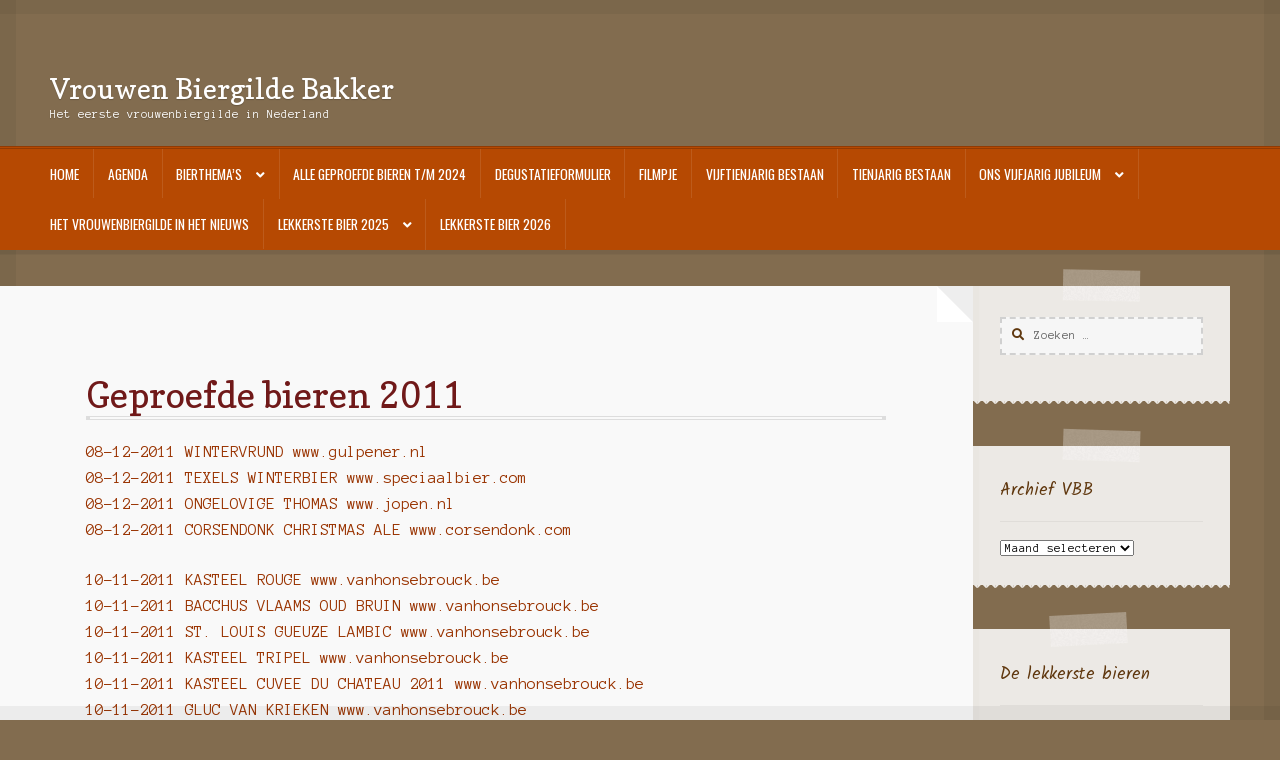

--- FILE ---
content_type: text/html; charset=UTF-8
request_url: https://vrouwenbiergildebakker.nl/geproefde-bieren-2011/
body_size: 13273
content:
<!doctype html>
<html lang="nl-NL">
<head>
<meta charset="UTF-8">
<meta name="viewport" content="width=device-width, initial-scale=1">
<link rel="profile" href="https://gmpg.org/xfn/11">
<link rel="pingback" href="https://vrouwenbiergildebakker.nl/xmlrpc.php">

<meta name='robots' content='index, follow, max-image-preview:large, max-snippet:-1, max-video-preview:-1' />

	<!-- This site is optimized with the Yoast SEO plugin v26.7 - https://yoast.com/wordpress/plugins/seo/ -->
	<title>Geproefde bieren 2011 - Vrouwen Biergilde Bakker</title>
	<link rel="canonical" href="https://vrouwenbiergildebakker.nl/geproefde-bieren-2011/" />
	<meta property="og:locale" content="nl_NL" />
	<meta property="og:type" content="article" />
	<meta property="og:title" content="Geproefde bieren 2011 - Vrouwen Biergilde Bakker" />
	<meta property="og:description" content="08-12-2011 WINTERVRUND www.gulpener.nl 08-12-2011 TEXELS WINTERBIER www.speciaalbier.com 08-12-2011 ONGELOVIGE THOMAS www.jopen.nl 08-12-2011 CORSENDONK CHRISTMAS ALE www.corsendonk.com 10-11-2011 KASTEEL ROUGE www.vanhonsebrouck.be 10-11-2011 BACCHUS VLAAMS OUD BRUIN www.vanhonsebrouck.be 10-11-2011 ST. LOUIS GUEUZE LAMBIC www.vanhonsebrouck.be 10-11-2011 KASTEEL TRIPEL www.vanhonsebrouck.be 10-11-2011 KASTEEL CUVEE DU CHATEAU 2011 www.vanhonsebrouck.be 10-11-2011 GLUC VAN KRIEKEN www.vanhonsebrouck.be 13-10-2011 LA TRAPPE BOCKBIER / www.latrappe.nl 13-10-2011 [&hellip;]" />
	<meta property="og:url" content="https://vrouwenbiergildebakker.nl/geproefde-bieren-2011/" />
	<meta property="og:site_name" content="Vrouwen Biergilde Bakker" />
	<meta name="twitter:card" content="summary_large_image" />
	<meta name="twitter:label1" content="Geschatte leestijd" />
	<meta name="twitter:data1" content="2 minuten" />
	<script type="application/ld+json" class="yoast-schema-graph">{"@context":"https://schema.org","@graph":[{"@type":"WebPage","@id":"https://vrouwenbiergildebakker.nl/geproefde-bieren-2011/","url":"https://vrouwenbiergildebakker.nl/geproefde-bieren-2011/","name":"Geproefde bieren 2011 - Vrouwen Biergilde Bakker","isPartOf":{"@id":"https://vrouwenbiergildebakker.nl/#website"},"datePublished":"2016-01-13T09:11:24+00:00","breadcrumb":{"@id":"https://vrouwenbiergildebakker.nl/geproefde-bieren-2011/#breadcrumb"},"inLanguage":"nl-NL","potentialAction":[{"@type":"ReadAction","target":["https://vrouwenbiergildebakker.nl/geproefde-bieren-2011/"]}]},{"@type":"BreadcrumbList","@id":"https://vrouwenbiergildebakker.nl/geproefde-bieren-2011/#breadcrumb","itemListElement":[{"@type":"ListItem","position":1,"name":"Home","item":"https://vrouwenbiergildebakker.nl/"},{"@type":"ListItem","position":2,"name":"Geproefde bieren 2011"}]},{"@type":"WebSite","@id":"https://vrouwenbiergildebakker.nl/#website","url":"https://vrouwenbiergildebakker.nl/","name":"Vrouwen Biergilde Bakker","description":"Het eerste vrouwenbiergilde in Nederland","potentialAction":[{"@type":"SearchAction","target":{"@type":"EntryPoint","urlTemplate":"https://vrouwenbiergildebakker.nl/?s={search_term_string}"},"query-input":{"@type":"PropertyValueSpecification","valueRequired":true,"valueName":"search_term_string"}}],"inLanguage":"nl-NL"}]}</script>
	<!-- / Yoast SEO plugin. -->


<link rel='dns-prefetch' href='//stats.wp.com' />
<link rel='dns-prefetch' href='//fonts.googleapis.com' />
<link rel='preconnect' href='//c0.wp.com' />
<link rel="alternate" type="application/rss+xml" title="Vrouwen Biergilde Bakker &raquo; feed" href="https://vrouwenbiergildebakker.nl/feed/" />
<link rel="alternate" type="application/rss+xml" title="Vrouwen Biergilde Bakker &raquo; reacties feed" href="https://vrouwenbiergildebakker.nl/comments/feed/" />
<link rel="alternate" title="oEmbed (JSON)" type="application/json+oembed" href="https://vrouwenbiergildebakker.nl/wp-json/oembed/1.0/embed?url=https%3A%2F%2Fvrouwenbiergildebakker.nl%2Fgeproefde-bieren-2011%2F" />
<link rel="alternate" title="oEmbed (XML)" type="text/xml+oembed" href="https://vrouwenbiergildebakker.nl/wp-json/oembed/1.0/embed?url=https%3A%2F%2Fvrouwenbiergildebakker.nl%2Fgeproefde-bieren-2011%2F&#038;format=xml" />
<style id='wp-img-auto-sizes-contain-inline-css'>
img:is([sizes=auto i],[sizes^="auto," i]){contain-intrinsic-size:3000px 1500px}
/*# sourceURL=wp-img-auto-sizes-contain-inline-css */
</style>
<style id='wp-emoji-styles-inline-css'>

	img.wp-smiley, img.emoji {
		display: inline !important;
		border: none !important;
		box-shadow: none !important;
		height: 1em !important;
		width: 1em !important;
		margin: 0 0.07em !important;
		vertical-align: -0.1em !important;
		background: none !important;
		padding: 0 !important;
	}
/*# sourceURL=wp-emoji-styles-inline-css */
</style>
<style id='wp-block-library-inline-css'>
:root{--wp-block-synced-color:#7a00df;--wp-block-synced-color--rgb:122,0,223;--wp-bound-block-color:var(--wp-block-synced-color);--wp-editor-canvas-background:#ddd;--wp-admin-theme-color:#007cba;--wp-admin-theme-color--rgb:0,124,186;--wp-admin-theme-color-darker-10:#006ba1;--wp-admin-theme-color-darker-10--rgb:0,107,160.5;--wp-admin-theme-color-darker-20:#005a87;--wp-admin-theme-color-darker-20--rgb:0,90,135;--wp-admin-border-width-focus:2px}@media (min-resolution:192dpi){:root{--wp-admin-border-width-focus:1.5px}}.wp-element-button{cursor:pointer}:root .has-very-light-gray-background-color{background-color:#eee}:root .has-very-dark-gray-background-color{background-color:#313131}:root .has-very-light-gray-color{color:#eee}:root .has-very-dark-gray-color{color:#313131}:root .has-vivid-green-cyan-to-vivid-cyan-blue-gradient-background{background:linear-gradient(135deg,#00d084,#0693e3)}:root .has-purple-crush-gradient-background{background:linear-gradient(135deg,#34e2e4,#4721fb 50%,#ab1dfe)}:root .has-hazy-dawn-gradient-background{background:linear-gradient(135deg,#faaca8,#dad0ec)}:root .has-subdued-olive-gradient-background{background:linear-gradient(135deg,#fafae1,#67a671)}:root .has-atomic-cream-gradient-background{background:linear-gradient(135deg,#fdd79a,#004a59)}:root .has-nightshade-gradient-background{background:linear-gradient(135deg,#330968,#31cdcf)}:root .has-midnight-gradient-background{background:linear-gradient(135deg,#020381,#2874fc)}:root{--wp--preset--font-size--normal:16px;--wp--preset--font-size--huge:42px}.has-regular-font-size{font-size:1em}.has-larger-font-size{font-size:2.625em}.has-normal-font-size{font-size:var(--wp--preset--font-size--normal)}.has-huge-font-size{font-size:var(--wp--preset--font-size--huge)}.has-text-align-center{text-align:center}.has-text-align-left{text-align:left}.has-text-align-right{text-align:right}.has-fit-text{white-space:nowrap!important}#end-resizable-editor-section{display:none}.aligncenter{clear:both}.items-justified-left{justify-content:flex-start}.items-justified-center{justify-content:center}.items-justified-right{justify-content:flex-end}.items-justified-space-between{justify-content:space-between}.screen-reader-text{border:0;clip-path:inset(50%);height:1px;margin:-1px;overflow:hidden;padding:0;position:absolute;width:1px;word-wrap:normal!important}.screen-reader-text:focus{background-color:#ddd;clip-path:none;color:#444;display:block;font-size:1em;height:auto;left:5px;line-height:normal;padding:15px 23px 14px;text-decoration:none;top:5px;width:auto;z-index:100000}html :where(.has-border-color){border-style:solid}html :where([style*=border-top-color]){border-top-style:solid}html :where([style*=border-right-color]){border-right-style:solid}html :where([style*=border-bottom-color]){border-bottom-style:solid}html :where([style*=border-left-color]){border-left-style:solid}html :where([style*=border-width]){border-style:solid}html :where([style*=border-top-width]){border-top-style:solid}html :where([style*=border-right-width]){border-right-style:solid}html :where([style*=border-bottom-width]){border-bottom-style:solid}html :where([style*=border-left-width]){border-left-style:solid}html :where(img[class*=wp-image-]){height:auto;max-width:100%}:where(figure){margin:0 0 1em}html :where(.is-position-sticky){--wp-admin--admin-bar--position-offset:var(--wp-admin--admin-bar--height,0px)}@media screen and (max-width:600px){html :where(.is-position-sticky){--wp-admin--admin-bar--position-offset:0px}}

/*# sourceURL=wp-block-library-inline-css */
</style><style id='wp-block-paragraph-inline-css'>
.is-small-text{font-size:.875em}.is-regular-text{font-size:1em}.is-large-text{font-size:2.25em}.is-larger-text{font-size:3em}.has-drop-cap:not(:focus):first-letter{float:left;font-size:8.4em;font-style:normal;font-weight:100;line-height:.68;margin:.05em .1em 0 0;text-transform:uppercase}body.rtl .has-drop-cap:not(:focus):first-letter{float:none;margin-left:.1em}p.has-drop-cap.has-background{overflow:hidden}:root :where(p.has-background){padding:1.25em 2.375em}:where(p.has-text-color:not(.has-link-color)) a{color:inherit}p.has-text-align-left[style*="writing-mode:vertical-lr"],p.has-text-align-right[style*="writing-mode:vertical-rl"]{rotate:180deg}
/*# sourceURL=https://c0.wp.com/c/6.9/wp-includes/blocks/paragraph/style.min.css */
</style>
<style id='global-styles-inline-css'>
:root{--wp--preset--aspect-ratio--square: 1;--wp--preset--aspect-ratio--4-3: 4/3;--wp--preset--aspect-ratio--3-4: 3/4;--wp--preset--aspect-ratio--3-2: 3/2;--wp--preset--aspect-ratio--2-3: 2/3;--wp--preset--aspect-ratio--16-9: 16/9;--wp--preset--aspect-ratio--9-16: 9/16;--wp--preset--color--black: #000000;--wp--preset--color--cyan-bluish-gray: #abb8c3;--wp--preset--color--white: #ffffff;--wp--preset--color--pale-pink: #f78da7;--wp--preset--color--vivid-red: #cf2e2e;--wp--preset--color--luminous-vivid-orange: #ff6900;--wp--preset--color--luminous-vivid-amber: #fcb900;--wp--preset--color--light-green-cyan: #7bdcb5;--wp--preset--color--vivid-green-cyan: #00d084;--wp--preset--color--pale-cyan-blue: #8ed1fc;--wp--preset--color--vivid-cyan-blue: #0693e3;--wp--preset--color--vivid-purple: #9b51e0;--wp--preset--gradient--vivid-cyan-blue-to-vivid-purple: linear-gradient(135deg,rgb(6,147,227) 0%,rgb(155,81,224) 100%);--wp--preset--gradient--light-green-cyan-to-vivid-green-cyan: linear-gradient(135deg,rgb(122,220,180) 0%,rgb(0,208,130) 100%);--wp--preset--gradient--luminous-vivid-amber-to-luminous-vivid-orange: linear-gradient(135deg,rgb(252,185,0) 0%,rgb(255,105,0) 100%);--wp--preset--gradient--luminous-vivid-orange-to-vivid-red: linear-gradient(135deg,rgb(255,105,0) 0%,rgb(207,46,46) 100%);--wp--preset--gradient--very-light-gray-to-cyan-bluish-gray: linear-gradient(135deg,rgb(238,238,238) 0%,rgb(169,184,195) 100%);--wp--preset--gradient--cool-to-warm-spectrum: linear-gradient(135deg,rgb(74,234,220) 0%,rgb(151,120,209) 20%,rgb(207,42,186) 40%,rgb(238,44,130) 60%,rgb(251,105,98) 80%,rgb(254,248,76) 100%);--wp--preset--gradient--blush-light-purple: linear-gradient(135deg,rgb(255,206,236) 0%,rgb(152,150,240) 100%);--wp--preset--gradient--blush-bordeaux: linear-gradient(135deg,rgb(254,205,165) 0%,rgb(254,45,45) 50%,rgb(107,0,62) 100%);--wp--preset--gradient--luminous-dusk: linear-gradient(135deg,rgb(255,203,112) 0%,rgb(199,81,192) 50%,rgb(65,88,208) 100%);--wp--preset--gradient--pale-ocean: linear-gradient(135deg,rgb(255,245,203) 0%,rgb(182,227,212) 50%,rgb(51,167,181) 100%);--wp--preset--gradient--electric-grass: linear-gradient(135deg,rgb(202,248,128) 0%,rgb(113,206,126) 100%);--wp--preset--gradient--midnight: linear-gradient(135deg,rgb(2,3,129) 0%,rgb(40,116,252) 100%);--wp--preset--font-size--small: 14px;--wp--preset--font-size--medium: 23px;--wp--preset--font-size--large: 26px;--wp--preset--font-size--x-large: 42px;--wp--preset--font-size--normal: 16px;--wp--preset--font-size--huge: 37px;--wp--preset--spacing--20: 0.44rem;--wp--preset--spacing--30: 0.67rem;--wp--preset--spacing--40: 1rem;--wp--preset--spacing--50: 1.5rem;--wp--preset--spacing--60: 2.25rem;--wp--preset--spacing--70: 3.38rem;--wp--preset--spacing--80: 5.06rem;--wp--preset--shadow--natural: 6px 6px 9px rgba(0, 0, 0, 0.2);--wp--preset--shadow--deep: 12px 12px 50px rgba(0, 0, 0, 0.4);--wp--preset--shadow--sharp: 6px 6px 0px rgba(0, 0, 0, 0.2);--wp--preset--shadow--outlined: 6px 6px 0px -3px rgb(255, 255, 255), 6px 6px rgb(0, 0, 0);--wp--preset--shadow--crisp: 6px 6px 0px rgb(0, 0, 0);}:root :where(.is-layout-flow) > :first-child{margin-block-start: 0;}:root :where(.is-layout-flow) > :last-child{margin-block-end: 0;}:root :where(.is-layout-flow) > *{margin-block-start: 24px;margin-block-end: 0;}:root :where(.is-layout-constrained) > :first-child{margin-block-start: 0;}:root :where(.is-layout-constrained) > :last-child{margin-block-end: 0;}:root :where(.is-layout-constrained) > *{margin-block-start: 24px;margin-block-end: 0;}:root :where(.is-layout-flex){gap: 24px;}:root :where(.is-layout-grid){gap: 24px;}body .is-layout-flex{display: flex;}.is-layout-flex{flex-wrap: wrap;align-items: center;}.is-layout-flex > :is(*, div){margin: 0;}body .is-layout-grid{display: grid;}.is-layout-grid > :is(*, div){margin: 0;}.has-black-color{color: var(--wp--preset--color--black) !important;}.has-cyan-bluish-gray-color{color: var(--wp--preset--color--cyan-bluish-gray) !important;}.has-white-color{color: var(--wp--preset--color--white) !important;}.has-pale-pink-color{color: var(--wp--preset--color--pale-pink) !important;}.has-vivid-red-color{color: var(--wp--preset--color--vivid-red) !important;}.has-luminous-vivid-orange-color{color: var(--wp--preset--color--luminous-vivid-orange) !important;}.has-luminous-vivid-amber-color{color: var(--wp--preset--color--luminous-vivid-amber) !important;}.has-light-green-cyan-color{color: var(--wp--preset--color--light-green-cyan) !important;}.has-vivid-green-cyan-color{color: var(--wp--preset--color--vivid-green-cyan) !important;}.has-pale-cyan-blue-color{color: var(--wp--preset--color--pale-cyan-blue) !important;}.has-vivid-cyan-blue-color{color: var(--wp--preset--color--vivid-cyan-blue) !important;}.has-vivid-purple-color{color: var(--wp--preset--color--vivid-purple) !important;}.has-black-background-color{background-color: var(--wp--preset--color--black) !important;}.has-cyan-bluish-gray-background-color{background-color: var(--wp--preset--color--cyan-bluish-gray) !important;}.has-white-background-color{background-color: var(--wp--preset--color--white) !important;}.has-pale-pink-background-color{background-color: var(--wp--preset--color--pale-pink) !important;}.has-vivid-red-background-color{background-color: var(--wp--preset--color--vivid-red) !important;}.has-luminous-vivid-orange-background-color{background-color: var(--wp--preset--color--luminous-vivid-orange) !important;}.has-luminous-vivid-amber-background-color{background-color: var(--wp--preset--color--luminous-vivid-amber) !important;}.has-light-green-cyan-background-color{background-color: var(--wp--preset--color--light-green-cyan) !important;}.has-vivid-green-cyan-background-color{background-color: var(--wp--preset--color--vivid-green-cyan) !important;}.has-pale-cyan-blue-background-color{background-color: var(--wp--preset--color--pale-cyan-blue) !important;}.has-vivid-cyan-blue-background-color{background-color: var(--wp--preset--color--vivid-cyan-blue) !important;}.has-vivid-purple-background-color{background-color: var(--wp--preset--color--vivid-purple) !important;}.has-black-border-color{border-color: var(--wp--preset--color--black) !important;}.has-cyan-bluish-gray-border-color{border-color: var(--wp--preset--color--cyan-bluish-gray) !important;}.has-white-border-color{border-color: var(--wp--preset--color--white) !important;}.has-pale-pink-border-color{border-color: var(--wp--preset--color--pale-pink) !important;}.has-vivid-red-border-color{border-color: var(--wp--preset--color--vivid-red) !important;}.has-luminous-vivid-orange-border-color{border-color: var(--wp--preset--color--luminous-vivid-orange) !important;}.has-luminous-vivid-amber-border-color{border-color: var(--wp--preset--color--luminous-vivid-amber) !important;}.has-light-green-cyan-border-color{border-color: var(--wp--preset--color--light-green-cyan) !important;}.has-vivid-green-cyan-border-color{border-color: var(--wp--preset--color--vivid-green-cyan) !important;}.has-pale-cyan-blue-border-color{border-color: var(--wp--preset--color--pale-cyan-blue) !important;}.has-vivid-cyan-blue-border-color{border-color: var(--wp--preset--color--vivid-cyan-blue) !important;}.has-vivid-purple-border-color{border-color: var(--wp--preset--color--vivid-purple) !important;}.has-vivid-cyan-blue-to-vivid-purple-gradient-background{background: var(--wp--preset--gradient--vivid-cyan-blue-to-vivid-purple) !important;}.has-light-green-cyan-to-vivid-green-cyan-gradient-background{background: var(--wp--preset--gradient--light-green-cyan-to-vivid-green-cyan) !important;}.has-luminous-vivid-amber-to-luminous-vivid-orange-gradient-background{background: var(--wp--preset--gradient--luminous-vivid-amber-to-luminous-vivid-orange) !important;}.has-luminous-vivid-orange-to-vivid-red-gradient-background{background: var(--wp--preset--gradient--luminous-vivid-orange-to-vivid-red) !important;}.has-very-light-gray-to-cyan-bluish-gray-gradient-background{background: var(--wp--preset--gradient--very-light-gray-to-cyan-bluish-gray) !important;}.has-cool-to-warm-spectrum-gradient-background{background: var(--wp--preset--gradient--cool-to-warm-spectrum) !important;}.has-blush-light-purple-gradient-background{background: var(--wp--preset--gradient--blush-light-purple) !important;}.has-blush-bordeaux-gradient-background{background: var(--wp--preset--gradient--blush-bordeaux) !important;}.has-luminous-dusk-gradient-background{background: var(--wp--preset--gradient--luminous-dusk) !important;}.has-pale-ocean-gradient-background{background: var(--wp--preset--gradient--pale-ocean) !important;}.has-electric-grass-gradient-background{background: var(--wp--preset--gradient--electric-grass) !important;}.has-midnight-gradient-background{background: var(--wp--preset--gradient--midnight) !important;}.has-small-font-size{font-size: var(--wp--preset--font-size--small) !important;}.has-medium-font-size{font-size: var(--wp--preset--font-size--medium) !important;}.has-large-font-size{font-size: var(--wp--preset--font-size--large) !important;}.has-x-large-font-size{font-size: var(--wp--preset--font-size--x-large) !important;}
/*# sourceURL=global-styles-inline-css */
</style>

<style id='classic-theme-styles-inline-css'>
/*! This file is auto-generated */
.wp-block-button__link{color:#fff;background-color:#32373c;border-radius:9999px;box-shadow:none;text-decoration:none;padding:calc(.667em + 2px) calc(1.333em + 2px);font-size:1.125em}.wp-block-file__button{background:#32373c;color:#fff;text-decoration:none}
/*# sourceURL=/wp-includes/css/classic-themes.min.css */
</style>
<link rel='stylesheet' id='storefront-gutenberg-blocks-css' href='https://usercontent.one/wp/vrouwenbiergildebakker.nl/wp-content/themes/storefront/assets/css/base/gutenberg-blocks.css?ver=4.6.2&media=1767693390' media='all' />
<style id='storefront-gutenberg-blocks-inline-css'>

				.wp-block-button__link:not(.has-text-color) {
					color: #ffffff;
				}

				.wp-block-button__link:not(.has-text-color):hover,
				.wp-block-button__link:not(.has-text-color):focus,
				.wp-block-button__link:not(.has-text-color):active {
					color: #ffffff;
				}

				.wp-block-button__link:not(.has-background) {
					background-color: #0e7784;
				}

				.wp-block-button__link:not(.has-background):hover,
				.wp-block-button__link:not(.has-background):focus,
				.wp-block-button__link:not(.has-background):active {
					border-color: #005e6b;
					background-color: #005e6b;
				}

				.wc-block-grid__products .wc-block-grid__product .wp-block-button__link {
					background-color: #0e7784;
					border-color: #0e7784;
					color: #ffffff;
				}

				.wp-block-quote footer,
				.wp-block-quote cite,
				.wp-block-quote__citation {
					color: #60380f;
				}

				.wp-block-pullquote cite,
				.wp-block-pullquote footer,
				.wp-block-pullquote__citation {
					color: #60380f;
				}

				.wp-block-image figcaption {
					color: #60380f;
				}

				.wp-block-separator.is-style-dots::before {
					color: #701919;
				}

				.wp-block-file a.wp-block-file__button {
					color: #ffffff;
					background-color: #0e7784;
					border-color: #0e7784;
				}

				.wp-block-file a.wp-block-file__button:hover,
				.wp-block-file a.wp-block-file__button:focus,
				.wp-block-file a.wp-block-file__button:active {
					color: #ffffff;
					background-color: #005e6b;
				}

				.wp-block-code,
				.wp-block-preformatted pre {
					color: #60380f;
				}

				.wp-block-table:not( .has-background ):not( .is-style-stripes ) tbody tr:nth-child(2n) td {
					background-color: #806a4d;
				}

				.wp-block-cover .wp-block-cover__inner-container h1:not(.has-text-color),
				.wp-block-cover .wp-block-cover__inner-container h2:not(.has-text-color),
				.wp-block-cover .wp-block-cover__inner-container h3:not(.has-text-color),
				.wp-block-cover .wp-block-cover__inner-container h4:not(.has-text-color),
				.wp-block-cover .wp-block-cover__inner-container h5:not(.has-text-color),
				.wp-block-cover .wp-block-cover__inner-container h6:not(.has-text-color) {
					color: #000000;
				}

				div.wc-block-components-price-slider__range-input-progress,
				.rtl .wc-block-components-price-slider__range-input-progress {
					--range-color: #bc4c0b;
				}

				/* Target only IE11 */
				@media all and (-ms-high-contrast: none), (-ms-high-contrast: active) {
					.wc-block-components-price-slider__range-input-progress {
						background: #bc4c0b;
					}
				}

				.wc-block-components-button:not(.is-link) {
					background-color: #b64902;
					color: #ffffff;
				}

				.wc-block-components-button:not(.is-link):hover,
				.wc-block-components-button:not(.is-link):focus,
				.wc-block-components-button:not(.is-link):active {
					background-color: #9d3000;
					color: #ffffff;
				}

				.wc-block-components-button:not(.is-link):disabled {
					background-color: #b64902;
					color: #ffffff;
				}

				.wc-block-cart__submit-container {
					background-color: #826c4f;
				}

				.wc-block-cart__submit-container::before {
					color: rgba(200,178,149,0.5);
				}

				.wc-block-components-order-summary-item__quantity {
					background-color: #826c4f;
					border-color: #60380f;
					box-shadow: 0 0 0 2px #826c4f;
					color: #60380f;
				}
			
/*# sourceURL=storefront-gutenberg-blocks-inline-css */
</style>
<link rel='stylesheet' id='storefront-style-css' href='https://usercontent.one/wp/vrouwenbiergildebakker.nl/wp-content/themes/storefront/style.css?ver=6.9&media=1767693390' media='all' />
<style id='storefront-style-inline-css'>

			.main-navigation ul li a,
			.site-title a,
			ul.menu li a,
			.site-branding h1 a,
			button.menu-toggle,
			button.menu-toggle:hover,
			.handheld-navigation .dropdown-toggle {
				color: #ffffff;
			}

			button.menu-toggle,
			button.menu-toggle:hover {
				border-color: #ffffff;
			}

			.main-navigation ul li a:hover,
			.main-navigation ul li:hover > a,
			.site-title a:hover,
			.site-header ul.menu li.current-menu-item > a {
				color: #ffffff;
			}

			table:not( .has-background ) th {
				background-color: #7b6548;
			}

			table:not( .has-background ) tbody td {
				background-color: #806a4d;
			}

			table:not( .has-background ) tbody tr:nth-child(2n) td,
			fieldset,
			fieldset legend {
				background-color: #7e684b;
			}

			.site-header,
			.secondary-navigation ul ul,
			.main-navigation ul.menu > li.menu-item-has-children:after,
			.secondary-navigation ul.menu ul,
			.storefront-handheld-footer-bar,
			.storefront-handheld-footer-bar ul li > a,
			.storefront-handheld-footer-bar ul li.search .site-search,
			button.menu-toggle,
			button.menu-toggle:hover {
				background-color: #b64902;
			}

			p.site-description,
			.site-header,
			.storefront-handheld-footer-bar {
				color: #ffffff;
			}

			button.menu-toggle:after,
			button.menu-toggle:before,
			button.menu-toggle span:before {
				background-color: #ffffff;
			}

			h1, h2, h3, h4, h5, h6, .wc-block-grid__product-title {
				color: #701919;
			}

			.widget h1 {
				border-bottom-color: #701919;
			}

			body,
			.secondary-navigation a {
				color: #60380f;
			}

			.widget-area .widget a,
			.hentry .entry-header .posted-on a,
			.hentry .entry-header .post-author a,
			.hentry .entry-header .post-comments a,
			.hentry .entry-header .byline a {
				color: #653d14;
			}

			a {
				color: #bc4c0b;
			}

			a:focus,
			button:focus,
			.button.alt:focus,
			input:focus,
			textarea:focus,
			input[type="button"]:focus,
			input[type="reset"]:focus,
			input[type="submit"]:focus,
			input[type="email"]:focus,
			input[type="tel"]:focus,
			input[type="url"]:focus,
			input[type="password"]:focus,
			input[type="search"]:focus {
				outline-color: #bc4c0b;
			}

			button, input[type="button"], input[type="reset"], input[type="submit"], .button, .widget a.button {
				background-color: #0e7784;
				border-color: #0e7784;
				color: #ffffff;
			}

			button:hover, input[type="button"]:hover, input[type="reset"]:hover, input[type="submit"]:hover, .button:hover, .widget a.button:hover {
				background-color: #005e6b;
				border-color: #005e6b;
				color: #ffffff;
			}

			button.alt, input[type="button"].alt, input[type="reset"].alt, input[type="submit"].alt, .button.alt, .widget-area .widget a.button.alt {
				background-color: #b64902;
				border-color: #b64902;
				color: #ffffff;
			}

			button.alt:hover, input[type="button"].alt:hover, input[type="reset"].alt:hover, input[type="submit"].alt:hover, .button.alt:hover, .widget-area .widget a.button.alt:hover {
				background-color: #9d3000;
				border-color: #9d3000;
				color: #ffffff;
			}

			.pagination .page-numbers li .page-numbers.current {
				background-color: #695336;
				color: #562e05;
			}

			#comments .comment-list .comment-content .comment-text {
				background-color: #7b6548;
			}

			.site-footer {
				background-color: #2b2b2b;
				color: #ffffff;
			}

			.site-footer a:not(.button):not(.components-button) {
				color: #e4decd;
			}

			.site-footer .storefront-handheld-footer-bar a:not(.button):not(.components-button) {
				color: #ffffff;
			}

			.site-footer h1, .site-footer h2, .site-footer h3, .site-footer h4, .site-footer h5, .site-footer h6, .site-footer .widget .widget-title, .site-footer .widget .widgettitle {
				color: #ddcdad;
			}

			.page-template-template-homepage.has-post-thumbnail .type-page.has-post-thumbnail .entry-title {
				color: #000000;
			}

			.page-template-template-homepage.has-post-thumbnail .type-page.has-post-thumbnail .entry-content {
				color: #000000;
			}

			@media screen and ( min-width: 768px ) {
				.secondary-navigation ul.menu a:hover {
					color: #ffffff;
				}

				.secondary-navigation ul.menu a {
					color: #ffffff;
				}

				.main-navigation ul.menu ul.sub-menu,
				.main-navigation ul.nav-menu ul.children {
					background-color: #a73a00;
				}

				.site-header {
					border-bottom-color: #a73a00;
				}
			}
/*# sourceURL=storefront-style-inline-css */
</style>
<link rel='stylesheet' id='storefront-icons-css' href='https://usercontent.one/wp/vrouwenbiergildebakker.nl/wp-content/themes/storefront/assets/css/base/icons.css?ver=4.6.2&media=1767693390' media='all' />
<link rel='stylesheet' id='storefront-fonts-css' href='https://fonts.googleapis.com/css?family=Source+Sans+Pro%3A400%2C300%2C300italic%2C400italic%2C600%2C700%2C900&#038;subset=latin%2Clatin-ext&#038;ver=4.6.2' media='all' />
<link rel='stylesheet' id='storefront-jetpack-widgets-css' href='https://usercontent.one/wp/vrouwenbiergildebakker.nl/wp-content/themes/storefront/assets/css/jetpack/widgets.css?ver=4.6.2&media=1767693390' media='all' />
<link rel='stylesheet' id='storefront-child-style-css' href='https://usercontent.one/wp/vrouwenbiergildebakker.nl/wp-content/themes/deli/style.css?ver=2.0.15&media=1767693390' media='all' />
<style id='storefront-child-style-inline-css'>

			.main-navigation ul li:hover > a,
			a.cart-contents:hover,
			.site-header-cart .widget_shopping_cart a:hover,
			.site-header-cart:hover > li > a {
				color: #cdcdcd;
			}

			.woocommerce-breadcrumb a:hover {
				color: #ffffff;
			}

			.single-product div.product .summary .price {
				color: #bc4c0b;
			}

			.header-widget-region {
				color: #ffffff;
			}

			.header-widget-region a:not(.button) {
				color: #e4decd;
			}

			.single-product div.product .summary .price {
				color: #ffffff;
				background-color: #0e7784;
			}

			.header-widget-region h1, .header-widget-region h2, .header-widget-region h3, .header-widget-region h4, .header-widget-region h5, .header-widget-region h6 {
				color: #ddcdad;
			}

			.main-navigation ul li.smm-active li ul.products li.product h3,
			.main-navigation ul li.smm-active li ul.products li.product .price {
				color: #ffffff;
			}

			.order_details {
				background-color: #ffffff;
			}

			.order_details > li {
				border-bottom: 1px dotted #ffffff;
			}

			.order_details:before,
			.order_details:after {
				background: -webkit-linear-gradient(transparent 0,transparent 0),-webkit-linear-gradient(135deg,#ffffff 33.33%,transparent 33.33%),-webkit-linear-gradient(45deg,#ffffff 33.33%,transparent 33.33%)
			}

			@media screen and (min-width: 768px) {
				.deli-primary-navigation {
					background:#b64902;
				}

				.smm-mega-menu {
					background:#b14400;
				}
			}
/*# sourceURL=storefront-child-style-inline-css */
</style>
<link rel='stylesheet' id='copse-css' href='//fonts.googleapis.com/css?family=Copse&#038;ver=6.9' media='all' />
<link rel='stylesheet' id='anonymous-pro-css' href='//fonts.googleapis.com/css?family=Anonymous+Pro%3A400%2C400italic%2C700&#038;ver=6.9' media='all' />
<link rel='stylesheet' id='kalam-css' href='//fonts.googleapis.com/css?family=Kalam%3A400%2C700&#038;ver=6.9' media='all' />
<link rel='stylesheet' id='oswald-css' href='//fonts.googleapis.com/css?family=Oswald&#038;ver=6.9' media='all' />
<script src="https://usercontent.one/wp/vrouwenbiergildebakker.nl/wp-content/plugins/stop-user-enumeration/frontend/js/frontend.js?ver=1.7.7&media=1767693390" id="stop-user-enumeration-js" defer data-wp-strategy="defer"></script>
<link rel="https://api.w.org/" href="https://vrouwenbiergildebakker.nl/wp-json/" /><link rel="alternate" title="JSON" type="application/json" href="https://vrouwenbiergildebakker.nl/wp-json/wp/v2/pages/762" /><link rel="EditURI" type="application/rsd+xml" title="RSD" href="https://vrouwenbiergildebakker.nl/xmlrpc.php?rsd" />
<meta name="generator" content="WordPress 6.9" />
<link rel='shortlink' href='https://vrouwenbiergildebakker.nl/?p=762' />
<style>[class*=" icon-oc-"],[class^=icon-oc-]{speak:none;font-style:normal;font-weight:400;font-variant:normal;text-transform:none;line-height:1;-webkit-font-smoothing:antialiased;-moz-osx-font-smoothing:grayscale}.icon-oc-one-com-white-32px-fill:before{content:"901"}.icon-oc-one-com:before{content:"900"}#one-com-icon,.toplevel_page_onecom-wp .wp-menu-image{speak:none;display:flex;align-items:center;justify-content:center;text-transform:none;line-height:1;-webkit-font-smoothing:antialiased;-moz-osx-font-smoothing:grayscale}.onecom-wp-admin-bar-item>a,.toplevel_page_onecom-wp>.wp-menu-name{font-size:16px;font-weight:400;line-height:1}.toplevel_page_onecom-wp>.wp-menu-name img{width:69px;height:9px;}.wp-submenu-wrap.wp-submenu>.wp-submenu-head>img{width:88px;height:auto}.onecom-wp-admin-bar-item>a img{height:7px!important}.onecom-wp-admin-bar-item>a img,.toplevel_page_onecom-wp>.wp-menu-name img{opacity:.8}.onecom-wp-admin-bar-item.hover>a img,.toplevel_page_onecom-wp.wp-has-current-submenu>.wp-menu-name img,li.opensub>a.toplevel_page_onecom-wp>.wp-menu-name img{opacity:1}#one-com-icon:before,.onecom-wp-admin-bar-item>a:before,.toplevel_page_onecom-wp>.wp-menu-image:before{content:'';position:static!important;background-color:rgba(240,245,250,.4);border-radius:102px;width:18px;height:18px;padding:0!important}.onecom-wp-admin-bar-item>a:before{width:14px;height:14px}.onecom-wp-admin-bar-item.hover>a:before,.toplevel_page_onecom-wp.opensub>a>.wp-menu-image:before,.toplevel_page_onecom-wp.wp-has-current-submenu>.wp-menu-image:before{background-color:#76b82a}.onecom-wp-admin-bar-item>a{display:inline-flex!important;align-items:center;justify-content:center}#one-com-logo-wrapper{font-size:4em}#one-com-icon{vertical-align:middle}.imagify-welcome{display:none !important;}</style>	<style>img#wpstats{display:none}</style>
		<style id="custom-background-css">
body.custom-background { background-color: #826c4f; }
</style>
	<link rel="icon" href="https://usercontent.one/wp/vrouwenbiergildebakker.nl/wp-content/uploads/2016/01/cropped-proef-7-van-2-32x32.jpg?media=1767693390" sizes="32x32" />
<link rel="icon" href="https://usercontent.one/wp/vrouwenbiergildebakker.nl/wp-content/uploads/2016/01/cropped-proef-7-van-2-192x192.jpg?media=1767693390" sizes="192x192" />
<link rel="apple-touch-icon" href="https://usercontent.one/wp/vrouwenbiergildebakker.nl/wp-content/uploads/2016/01/cropped-proef-7-van-2-180x180.jpg?media=1767693390" />
<meta name="msapplication-TileImage" content="https://usercontent.one/wp/vrouwenbiergildebakker.nl/wp-content/uploads/2016/01/cropped-proef-7-van-2-270x270.jpg?media=1767693390" />
</head>

<body data-rsssl=1 class="wp-singular page-template-default page page-id-762 custom-background wp-embed-responsive wp-theme-storefront wp-child-theme-deli storefront-2-3 no-wc-breadcrumb right-sidebar">



<div id="page" class="hfeed site">
	
	<header id="masthead" class="site-header" role="banner" style="">

		<div class="col-full">		<a class="skip-link screen-reader-text" href="#site-navigation">Ga door naar navigatie</a>
		<a class="skip-link screen-reader-text" href="#content">Ga naar de inhoud</a>
				<div class="site-branding">
			<div class="beta site-title"><a href="https://vrouwenbiergildebakker.nl/" rel="home">Vrouwen Biergilde Bakker</a></div><p class="site-description">Het eerste vrouwenbiergilde in Nederland</p>		</div>
		</div><div class="storefront-primary-navigation"><div class="col-full"><section class="deli-primary-navigation">		<nav id="site-navigation" class="main-navigation" role="navigation" aria-label="Hoofdmenu">
		<button id="site-navigation-menu-toggle" class="menu-toggle" aria-controls="site-navigation" aria-expanded="false"><span>Menu</span></button>
			<div class="primary-navigation"><ul id="menu-hoofdmenu" class="menu"><li id="menu-item-1985" class="menu-item menu-item-type-post_type menu-item-object-page menu-item-home menu-item-1985"><a href="https://vrouwenbiergildebakker.nl/">Home</a></li>
<li id="menu-item-1986" class="menu-item menu-item-type-post_type menu-item-object-page menu-item-1986"><a href="https://vrouwenbiergildebakker.nl/agenda/">Agenda</a></li>
<li id="menu-item-1991" class="menu-item menu-item-type-post_type menu-item-object-page menu-item-has-children menu-item-1991"><a href="https://vrouwenbiergildebakker.nl/bierthemas-vaak-hebben-wij-rond-het-bier-gebeuren-een-thema-dit-kan-een-avond-zijn-over-een-type-bier-of-rondleidingen-bij-een-brouwer/">Bierthema’s</a>
<ul class="sub-menu">
	<li id="menu-item-2156" class="menu-item menu-item-type-post_type menu-item-object-page menu-item-2156"><a href="https://vrouwenbiergildebakker.nl/thema-hop/">Thema Hop</a></li>
	<li id="menu-item-2078" class="menu-item menu-item-type-post_type menu-item-object-page menu-item-2078"><a href="https://vrouwenbiergildebakker.nl/wandelen-en-bier-ontdekken/">Wandelen en bier ontdekken</a></li>
	<li id="menu-item-1996" class="menu-item menu-item-type-post_type menu-item-object-page menu-item-has-children menu-item-1996"><a href="https://vrouwenbiergildebakker.nl/een-virtuele-bierroute-door-utrecht-utreg-bierroute-door-utrecht/">Een virtuele bierroute door Utrecht/Utreg</a>
	<ul class="sub-menu">
		<li id="menu-item-2018" class="menu-item menu-item-type-post_type menu-item-object-page menu-item-2018"><a href="https://vrouwenbiergildebakker.nl/recepten-van-de-utreg-avond/">Recepten van de Utreg avond</a></li>
	</ul>
</li>
	<li id="menu-item-1990" class="menu-item menu-item-type-post_type menu-item-object-page menu-item-1990"><a href="https://vrouwenbiergildebakker.nl/bier-uit-de-streek/">Bier uit de streek</a></li>
	<li id="menu-item-1989" class="menu-item menu-item-type-post_type menu-item-object-page menu-item-1989"><a href="https://vrouwenbiergildebakker.nl/amsterdamsbier/">Amsterdamsbier</a></li>
	<li id="menu-item-2022" class="menu-item menu-item-type-post_type menu-item-object-page menu-item-2022"><a href="https://vrouwenbiergildebakker.nl/trappistenavond/">Trappistenavond</a></li>
	<li id="menu-item-1994" class="menu-item menu-item-type-post_type menu-item-object-page menu-item-1994"><a href="https://vrouwenbiergildebakker.nl/brouwerij-anna-cornelia/">Brouwerij Anna Cornelia</a></li>
	<li id="menu-item-2019" class="menu-item menu-item-type-post_type menu-item-object-page menu-item-2019"><a href="https://vrouwenbiergildebakker.nl/thema-avond-palmbier/">Thema-avond Palmbier</a></li>
	<li id="menu-item-1992" class="menu-item menu-item-type-post_type menu-item-object-page menu-item-1992"><a href="https://vrouwenbiergildebakker.nl/bieruitje-naar-brabant/">Bieruitje naar Brabant</a></li>
	<li id="menu-item-1993" class="menu-item menu-item-type-post_type menu-item-object-page menu-item-1993"><a href="https://vrouwenbiergildebakker.nl/bier-vrouwen-gingen-vreemd/">Biervrouwen gingen vreemd</a></li>
	<li id="menu-item-2017" class="menu-item menu-item-type-post_type menu-item-object-page menu-item-2017"><a href="https://vrouwenbiergildebakker.nl/porter-en-stout/">Porter en Stout</a></li>
</ul>
</li>
<li id="menu-item-2203" class="menu-item menu-item-type-post_type menu-item-object-page menu-item-2203"><a href="https://vrouwenbiergildebakker.nl/alle-geproefde-bieren/">Alle geproefde bieren t/m 2024</a></li>
<li id="menu-item-1995" class="menu-item menu-item-type-post_type menu-item-object-page menu-item-1995"><a href="https://vrouwenbiergildebakker.nl/degustatie-formulier/">Degustatieformulier</a></li>
<li id="menu-item-1997" class="menu-item menu-item-type-post_type menu-item-object-page menu-item-1997"><a href="https://vrouwenbiergildebakker.nl/filmpje/">Filmpje</a></li>
<li id="menu-item-2236" class="menu-item menu-item-type-post_type menu-item-object-page menu-item-2236"><a href="https://vrouwenbiergildebakker.nl/15-jarig-bestaan/">Vijftienjarig bestaan</a></li>
<li id="menu-item-2021" class="menu-item menu-item-type-post_type menu-item-object-page menu-item-2021"><a href="https://vrouwenbiergildebakker.nl/tienjarig-bestaan/">Tienjarig bestaan</a></li>
<li id="menu-item-2016" class="menu-item menu-item-type-post_type menu-item-object-page menu-item-has-children menu-item-2016"><a href="https://vrouwenbiergildebakker.nl/ons-vijfjarig-jubileum/">Ons vijfjarig jubileum</a>
<ul class="sub-menu">
	<li id="menu-item-2015" class="menu-item menu-item-type-post_type menu-item-object-page menu-item-2015"><a href="https://vrouwenbiergildebakker.nl/huisregels/">Meer informatie…</a></li>
	<li id="menu-item-1998" class="menu-item menu-item-type-post_type menu-item-object-page menu-item-1998"><a href="https://vrouwenbiergildebakker.nl/fotos-2/">Foto’s</a></li>
</ul>
</li>
<li id="menu-item-2014" class="menu-item menu-item-type-post_type menu-item-object-page menu-item-2014"><a href="https://vrouwenbiergildebakker.nl/het-vrouwenbiergilde-in-het-nieuws-twaalf-en-een-half-jaar-bestaan/">Het Vrouwenbiergilde in het nieuws</a></li>
<li id="menu-item-2127" class="menu-item menu-item-type-post_type menu-item-object-page menu-item-has-children menu-item-2127"><a href="https://vrouwenbiergildebakker.nl/lekkerste-bier-in-2025/">Lekkerste bier  2025</a>
<ul class="sub-menu">
	<li id="menu-item-2059" class="menu-item menu-item-type-post_type menu-item-object-page menu-item-2059"><a href="https://vrouwenbiergildebakker.nl/lekkerste-bier-2024-de-lekkerste-bieren-van-2024-gekozen-door-biervrouwen-vrouwenbiergilde/">lekkerste bier 2024</a></li>
</ul>
</li>
<li id="menu-item-2297" class="menu-item menu-item-type-post_type menu-item-object-page menu-item-2297"><a href="https://vrouwenbiergildebakker.nl/lekkerste-bier-2026/">Lekkerste bier 2026</a></li>
</ul></div><div class="handheld-navigation"><ul id="menu-hoofdmenu-1" class="menu"><li class="menu-item menu-item-type-post_type menu-item-object-page menu-item-home menu-item-1985"><a href="https://vrouwenbiergildebakker.nl/">Home</a></li>
<li class="menu-item menu-item-type-post_type menu-item-object-page menu-item-1986"><a href="https://vrouwenbiergildebakker.nl/agenda/">Agenda</a></li>
<li class="menu-item menu-item-type-post_type menu-item-object-page menu-item-has-children menu-item-1991"><a href="https://vrouwenbiergildebakker.nl/bierthemas-vaak-hebben-wij-rond-het-bier-gebeuren-een-thema-dit-kan-een-avond-zijn-over-een-type-bier-of-rondleidingen-bij-een-brouwer/">Bierthema’s</a>
<ul class="sub-menu">
	<li class="menu-item menu-item-type-post_type menu-item-object-page menu-item-2156"><a href="https://vrouwenbiergildebakker.nl/thema-hop/">Thema Hop</a></li>
	<li class="menu-item menu-item-type-post_type menu-item-object-page menu-item-2078"><a href="https://vrouwenbiergildebakker.nl/wandelen-en-bier-ontdekken/">Wandelen en bier ontdekken</a></li>
	<li class="menu-item menu-item-type-post_type menu-item-object-page menu-item-has-children menu-item-1996"><a href="https://vrouwenbiergildebakker.nl/een-virtuele-bierroute-door-utrecht-utreg-bierroute-door-utrecht/">Een virtuele bierroute door Utrecht/Utreg</a>
	<ul class="sub-menu">
		<li class="menu-item menu-item-type-post_type menu-item-object-page menu-item-2018"><a href="https://vrouwenbiergildebakker.nl/recepten-van-de-utreg-avond/">Recepten van de Utreg avond</a></li>
	</ul>
</li>
	<li class="menu-item menu-item-type-post_type menu-item-object-page menu-item-1990"><a href="https://vrouwenbiergildebakker.nl/bier-uit-de-streek/">Bier uit de streek</a></li>
	<li class="menu-item menu-item-type-post_type menu-item-object-page menu-item-1989"><a href="https://vrouwenbiergildebakker.nl/amsterdamsbier/">Amsterdamsbier</a></li>
	<li class="menu-item menu-item-type-post_type menu-item-object-page menu-item-2022"><a href="https://vrouwenbiergildebakker.nl/trappistenavond/">Trappistenavond</a></li>
	<li class="menu-item menu-item-type-post_type menu-item-object-page menu-item-1994"><a href="https://vrouwenbiergildebakker.nl/brouwerij-anna-cornelia/">Brouwerij Anna Cornelia</a></li>
	<li class="menu-item menu-item-type-post_type menu-item-object-page menu-item-2019"><a href="https://vrouwenbiergildebakker.nl/thema-avond-palmbier/">Thema-avond Palmbier</a></li>
	<li class="menu-item menu-item-type-post_type menu-item-object-page menu-item-1992"><a href="https://vrouwenbiergildebakker.nl/bieruitje-naar-brabant/">Bieruitje naar Brabant</a></li>
	<li class="menu-item menu-item-type-post_type menu-item-object-page menu-item-1993"><a href="https://vrouwenbiergildebakker.nl/bier-vrouwen-gingen-vreemd/">Biervrouwen gingen vreemd</a></li>
	<li class="menu-item menu-item-type-post_type menu-item-object-page menu-item-2017"><a href="https://vrouwenbiergildebakker.nl/porter-en-stout/">Porter en Stout</a></li>
</ul>
</li>
<li class="menu-item menu-item-type-post_type menu-item-object-page menu-item-2203"><a href="https://vrouwenbiergildebakker.nl/alle-geproefde-bieren/">Alle geproefde bieren t/m 2024</a></li>
<li class="menu-item menu-item-type-post_type menu-item-object-page menu-item-1995"><a href="https://vrouwenbiergildebakker.nl/degustatie-formulier/">Degustatieformulier</a></li>
<li class="menu-item menu-item-type-post_type menu-item-object-page menu-item-1997"><a href="https://vrouwenbiergildebakker.nl/filmpje/">Filmpje</a></li>
<li class="menu-item menu-item-type-post_type menu-item-object-page menu-item-2236"><a href="https://vrouwenbiergildebakker.nl/15-jarig-bestaan/">Vijftienjarig bestaan</a></li>
<li class="menu-item menu-item-type-post_type menu-item-object-page menu-item-2021"><a href="https://vrouwenbiergildebakker.nl/tienjarig-bestaan/">Tienjarig bestaan</a></li>
<li class="menu-item menu-item-type-post_type menu-item-object-page menu-item-has-children menu-item-2016"><a href="https://vrouwenbiergildebakker.nl/ons-vijfjarig-jubileum/">Ons vijfjarig jubileum</a>
<ul class="sub-menu">
	<li class="menu-item menu-item-type-post_type menu-item-object-page menu-item-2015"><a href="https://vrouwenbiergildebakker.nl/huisregels/">Meer informatie…</a></li>
	<li class="menu-item menu-item-type-post_type menu-item-object-page menu-item-1998"><a href="https://vrouwenbiergildebakker.nl/fotos-2/">Foto’s</a></li>
</ul>
</li>
<li class="menu-item menu-item-type-post_type menu-item-object-page menu-item-2014"><a href="https://vrouwenbiergildebakker.nl/het-vrouwenbiergilde-in-het-nieuws-twaalf-en-een-half-jaar-bestaan/">Het Vrouwenbiergilde in het nieuws</a></li>
<li class="menu-item menu-item-type-post_type menu-item-object-page menu-item-has-children menu-item-2127"><a href="https://vrouwenbiergildebakker.nl/lekkerste-bier-in-2025/">Lekkerste bier  2025</a>
<ul class="sub-menu">
	<li class="menu-item menu-item-type-post_type menu-item-object-page menu-item-2059"><a href="https://vrouwenbiergildebakker.nl/lekkerste-bier-2024-de-lekkerste-bieren-van-2024-gekozen-door-biervrouwen-vrouwenbiergilde/">lekkerste bier 2024</a></li>
</ul>
</li>
<li class="menu-item menu-item-type-post_type menu-item-object-page menu-item-2297"><a href="https://vrouwenbiergildebakker.nl/lekkerste-bier-2026/">Lekkerste bier 2026</a></li>
</ul></div>		</nav><!-- #site-navigation -->
		</section></div></div>
	</header><!-- #masthead -->

	
	<div id="content" class="site-content" tabindex="-1">
		<div class="col-full">

		<div class="deli-content-wrapper">
	<div id="primary" class="content-area">
		<main id="main" class="site-main" role="main">

			
<article id="post-762" class="post-762 page type-page status-publish hentry">
			<header class="entry-header">
			<h1 class="entry-title">Geproefde bieren 2011</h1>		</header><!-- .entry-header -->
				<div class="entry-content">
			<p><span style="color: #993300;">08-12-2011 WINTERVRUND www.gulpener.nl</span><br />
<span style="color: #993300;">08-12-2011 TEXELS WINTERBIER www.speciaalbier.com</span><br />
<span style="color: #993300;">08-12-2011 ONGELOVIGE THOMAS www.jopen.nl</span><br />
<span style="color: #993300;">08-12-2011 CORSENDONK CHRISTMAS ALE www.corsendonk.com</span></p>
<p><span style="color: #993300;">10-11-2011 KASTEEL ROUGE www.vanhonsebrouck.be</span><br />
<span style="color: #993300;">10-11-2011 BACCHUS VLAAMS OUD BRUIN www.vanhonsebrouck.be</span><br />
<span style="color: #993300;">10-11-2011 ST. LOUIS GUEUZE LAMBIC www.vanhonsebrouck.be</span><br />
<span style="color: #993300;">10-11-2011 KASTEEL TRIPEL www.vanhonsebrouck.be</span><br />
<span style="color: #993300;">10-11-2011 KASTEEL CUVEE DU CHATEAU 2011 www.vanhonsebrouck.be</span><br />
<span style="color: #993300;">10-11-2011 GLUC VAN KRIEKEN www.vanhonsebrouck.be</span></p>
<p><span style="color: #993300;">13-10-2011 LA TRAPPE BOCKBIER / www.latrappe.nl</span><br />
<span style="color: #993300;">13-10-2011 EINBECKER UR-BOCK www.einbecker.de</span><br />
<span style="color: #993300;">13-10-2011 WEIHENSTEPHANER KORBINIAN www.weihenstephaner.de</span><br />
<span style="color: #993300;">13-10-2011 DE MOLEN BOCK www.brouwerijdemolen.nl </span><br />
<span style="color: #993300;">13-10-2011 BEEMSTER BOCK www.lepelaer.nl</span></p>
<p><span style="color: #993300;">01-09-2011 PUUR VAN LA TRAPPE www.latrappe.nl</span><br />
<span style="color: #993300;">01-09-2011 LA TRAPPE DUBBEL www.latrappe.nl</span><br />
<span style="color: #993300;">01-09-2011 LA TRAPPE TRIPEL www.latrappe.nl</span><br />
<span style="color: #993300;">01-09-2011 La TRAPPE QUADRUPEL www.latrappe.nl</span><br />
<span style="color: #993300;">01-09-2011 La TRAPPE QUADRUPEL OAK AGED www.latrappe.nl</span></p>
<p><span style="color: #993300;">12-05-2011 VEDETT EXTRA BLOND www.vedett.be</span><br />
<span style="color: #993300;">12-05-2011 VEDETT EXTRA WHITE www.vedett.be</span><br />
<span style="color: #993300;">12-05-2011 MAREDSOUS BLOND www.duvelmoortgat.be</span><br />
<span style="color: #993300;">12-05-2011 CHOUFFE HOUBLON www.achouffe.be</span><br />
<span style="color: #993300;">12-05-2011 LIEFMANS CUVEE BRUT www.liefmans.be</span><br />
<span style="color: #993300;">12-05-2011 LIEFMANS FRUITESSE www.liefmans.be</span><br />
<span style="color: #993300;">12-05-2011 DE KONINCK BLOND www.dekoninck.be</span><br />
<span style="color: #993300;">12-05-2011 DUVEL www.duvelmoortgat.be</span></p>
<p><span style="color: #993300;">07-04-2011 CHATEAU NEUBORG www.gulpener.nl</span><br />
<span style="color: #993300;">07-04-2011 GULPENER DORT www.gulpener.nl</span><br />
<span style="color: #993300;">07-04-2011 GERARDUS BLOND www.gulpener.nl</span><br />
<span style="color: #993300;">07-04-2011 GERARDUS DUBBEL www.gulpener.nl</span><br />
<span style="color: #993300;">07-04-2011 MAASTRICHTS ALT www.gulpener.nl</span><br />
<span style="color: #993300;">03-03-2011 TEXELS GOUDKOPPE www.speciaalbier.com</span><br />
<span style="color: #993300;">03-03-2011 TEXELS EIJERLANDER AMBER www.speciaalbier.com</span><br />
<span style="color: #993300;">03-03-2011 TEXELS SKUUMKOPPE www.speciaalbier.com</span><br />
<span style="color: #993300;">03-03-2011 TEXELS BOCKBIER www.speciaalbier.com</span><br />
<span style="color: #993300;">03-03-2011 TEXELS TRIPEL www.speciaalbier.com</span><br />
<span style="color: #993300;">03-03-2011 TEXELS STORMBOCK www.speciaalbier.com</span></p>
<p><span style="color: #993300;">03-02-2011 SNAB PALE ALE / www.snab.nl</span><br />
<span style="color: #993300;">03-02-2011 KONING HONING / www.snab.nl</span><br />
<span style="color: #993300;">03-02 2011 EZELENBOK / www.snab.nl</span><br />
<span style="color: #993300;">03-02-2011 MAELSTR∅M / www.snab.nl</span><br />
<span style="color: #993300;">03-02-2011 IJSBOK uit 2005 / www.snab.nl</span></p>
					</div><!-- .entry-content -->
		</article><!-- #post-## -->

		</main><!-- #main -->
	</div><!-- #primary -->


<div id="secondary" class="widget-area" role="complementary">
	<div id="search-2" class="widget widget_search"><form role="search" method="get" class="search-form" action="https://vrouwenbiergildebakker.nl/">
				<label>
					<span class="screen-reader-text">Zoeken naar:</span>
					<input type="search" class="search-field" placeholder="Zoeken &hellip;" value="" name="s" />
				</label>
				<input type="submit" class="search-submit" value="Zoeken" />
			</form></div><div id="archives-2" class="widget widget_archive"><span class="gamma widget-title">Archief VBB</span>		<label class="screen-reader-text" for="archives-dropdown-2">Archief VBB</label>
		<select id="archives-dropdown-2" name="archive-dropdown">
			
			<option value="">Maand selecteren</option>
				<option value='https://vrouwenbiergildebakker.nl/2017/12/'> december 2017 </option>
	<option value='https://vrouwenbiergildebakker.nl/2017/11/'> november 2017 </option>
	<option value='https://vrouwenbiergildebakker.nl/2017/10/'> oktober 2017 </option>
	<option value='https://vrouwenbiergildebakker.nl/2017/09/'> september 2017 </option>
	<option value='https://vrouwenbiergildebakker.nl/2017/06/'> juni 2017 </option>
	<option value='https://vrouwenbiergildebakker.nl/2017/04/'> april 2017 </option>
	<option value='https://vrouwenbiergildebakker.nl/2017/02/'> februari 2017 </option>
	<option value='https://vrouwenbiergildebakker.nl/2016/02/'> februari 2016 </option>
	<option value='https://vrouwenbiergildebakker.nl/2016/01/'> januari 2016 </option>
	<option value='https://vrouwenbiergildebakker.nl/2013/03/'> maart 2013 </option>

		</select>

			<script>
( ( dropdownId ) => {
	const dropdown = document.getElementById( dropdownId );
	function onSelectChange() {
		setTimeout( () => {
			if ( 'escape' === dropdown.dataset.lastkey ) {
				return;
			}
			if ( dropdown.value ) {
				document.location.href = dropdown.value;
			}
		}, 250 );
	}
	function onKeyUp( event ) {
		if ( 'Escape' === event.key ) {
			dropdown.dataset.lastkey = 'escape';
		} else {
			delete dropdown.dataset.lastkey;
		}
	}
	function onClick() {
		delete dropdown.dataset.lastkey;
	}
	dropdown.addEventListener( 'keyup', onKeyUp );
	dropdown.addEventListener( 'click', onClick );
	dropdown.addEventListener( 'change', onSelectChange );
})( "archives-dropdown-2" );

//# sourceURL=WP_Widget_Archives%3A%3Awidget
</script>
</div><div id="nav_menu-4" class="widget widget_nav_menu"><span class="gamma widget-title">De lekkerste bieren</span><div class="menu-lekkerste-bieren-container"><ul id="menu-lekkerste-bieren" class="menu"><li id="menu-item-1965" class="menu-item menu-item-type-post_type menu-item-object-page menu-item-1965"><a href="https://vrouwenbiergildebakker.nl/alle-geproefde-bieren-2/">Alle geproefde bieren</a></li>
<li id="menu-item-1984" class="menu-item menu-item-type-post_type menu-item-object-page menu-item-1984"><a href="https://vrouwenbiergildebakker.nl/geproefde-bieren-2021/">Geproefde bieren 2021</a></li>
<li id="menu-item-1983" class="menu-item menu-item-type-post_type menu-item-object-page menu-item-1983"><a href="https://vrouwenbiergildebakker.nl/geproefde-bieren-2022/">Geproefde bieren 2022</a></li>
<li id="menu-item-1531" class="menu-item menu-item-type-post_type menu-item-object-page menu-item-1531"><a href="https://vrouwenbiergildebakker.nl/lekkerste-bier-2012/">Lekkerste bier 2012</a></li>
<li id="menu-item-1530" class="menu-item menu-item-type-post_type menu-item-object-page menu-item-1530"><a href="https://vrouwenbiergildebakker.nl/het-lekkerste-bier-2013/">Lekkerste bier 2013</a></li>
<li id="menu-item-1528" class="menu-item menu-item-type-post_type menu-item-object-page menu-item-1528"><a href="https://vrouwenbiergildebakker.nl/het-lekkerste-bier-2014/">Lekkerste bier 2014</a></li>
<li id="menu-item-1529" class="menu-item menu-item-type-post_type menu-item-object-page menu-item-1529"><a href="https://vrouwenbiergildebakker.nl/dit-vonden-wij-het-lekkerste-bier-in-2015/">Lekkerste bier  2015</a></li>
<li id="menu-item-1532" class="menu-item menu-item-type-post_type menu-item-object-page menu-item-1532"><a href="https://vrouwenbiergildebakker.nl/dit-vonden-wij-het-lekkerste-bier-in-2016/">Lekkerste bier 2016</a></li>
<li id="menu-item-1527" class="menu-item menu-item-type-post_type menu-item-object-page menu-item-1527"><a href="https://vrouwenbiergildebakker.nl/het-lekkerste-bier-in-2016/">Lekkerste bier  2017</a></li>
<li id="menu-item-1526" class="menu-item menu-item-type-post_type menu-item-object-page menu-item-1526"><a href="https://vrouwenbiergildebakker.nl/lekkerste-bier-2018/">Lekkerste bier  2018</a></li>
<li id="menu-item-1525" class="menu-item menu-item-type-post_type menu-item-object-page menu-item-1525"><a href="https://vrouwenbiergildebakker.nl/lekkerste-bier-2019/">lekkerste bier 2019</a></li>
<li id="menu-item-1758" class="menu-item menu-item-type-post_type menu-item-object-page menu-item-1758"><a href="https://vrouwenbiergildebakker.nl/lekkerste-bier-2020/">Lekkerste bier 2020</a></li>
<li id="menu-item-1754" class="menu-item menu-item-type-post_type menu-item-object-page menu-item-1754"><a href="https://vrouwenbiergildebakker.nl/lekkerste-biertje-van-oktober-2021/">Lekkerste bier 2021</a></li>
<li id="menu-item-1755" class="menu-item menu-item-type-post_type menu-item-object-page menu-item-1755"><a href="https://vrouwenbiergildebakker.nl/lekkerste-bier-2022/">Lekkerste bier 2022</a></li>
<li id="menu-item-1893" class="menu-item menu-item-type-post_type menu-item-object-page menu-item-1893"><a href="https://vrouwenbiergildebakker.nl/lekkerste-bier-2023/">Lekkerste bier 2023</a></li>
<li id="menu-item-2063" class="menu-item menu-item-type-post_type menu-item-object-page menu-item-2063"><a href="https://vrouwenbiergildebakker.nl/lekkerste-bier-2024-de-lekkerste-bieren-van-2024-gekozen-door-biervrouwen-vrouwenbiergilde/">lekkerste bier 2024</a></li>
<li id="menu-item-2136" class="menu-item menu-item-type-post_type menu-item-object-page menu-item-2136"><a href="https://vrouwenbiergildebakker.nl/lekkerste-bier-in-2025/">Lekkerste bier  2025</a></li>
<li id="menu-item-2300" class="menu-item menu-item-type-post_type menu-item-object-page menu-item-2300"><a href="https://vrouwenbiergildebakker.nl/lekkerste-bier-2026/">Lekkerste bier 2026</a></li>
</ul></div></div><div id="block-3" class="widget widget_block widget_text">
<p></p>
</div></div><!-- #secondary -->

		</div><!-- .col-full -->
	</div><!-- #content -->

	
	<footer id="colophon" class="site-footer" role="contentinfo">
		<div class="col-full">

					<div class="site-info">
			&copy; Vrouwen Biergilde Bakker 2026
							<br />
				<a href="https://woocommerce.com/products/storefront/" target="_blank" title="Storefront - Het perfecte platform voor je volgende WooCommerce project." rel="noreferrer nofollow">Gebouwd met Storefront</a>.					</div><!-- .site-info -->
		
		</div><!-- .col-full -->
	</footer><!-- #colophon -->

	
</div><!-- #page -->

<script type="speculationrules">
{"prefetch":[{"source":"document","where":{"and":[{"href_matches":"/*"},{"not":{"href_matches":["/wp-*.php","/wp-admin/*","/wp-content/uploads/*","/wp-content/*","/wp-content/plugins/*","/wp-content/themes/deli/*","/wp-content/themes/storefront/*","/*\\?(.+)"]}},{"not":{"selector_matches":"a[rel~=\"nofollow\"]"}},{"not":{"selector_matches":".no-prefetch, .no-prefetch a"}}]},"eagerness":"conservative"}]}
</script>

<script id="storefront-navigation-js-extra">
var storefrontScreenReaderText = {"expand":"Submenu uitvouwen","collapse":"Submenu invouwen"};
//# sourceURL=storefront-navigation-js-extra
</script>
<script src="https://usercontent.one/wp/vrouwenbiergildebakker.nl/wp-content/themes/storefront/assets/js/navigation.min.js?ver=4.6.2&media=1767693390" id="storefront-navigation-js"></script>
<script id="jetpack-stats-js-before">
_stq = window._stq || [];
_stq.push([ "view", {"v":"ext","blog":"130500731","post":"762","tz":"1","srv":"vrouwenbiergildebakker.nl","j":"1:15.4"} ]);
_stq.push([ "clickTrackerInit", "130500731", "762" ]);
//# sourceURL=jetpack-stats-js-before
</script>
<script src="https://stats.wp.com/e-202604.js" id="jetpack-stats-js" defer data-wp-strategy="defer"></script>
<script id="wp-emoji-settings" type="application/json">
{"baseUrl":"https://s.w.org/images/core/emoji/17.0.2/72x72/","ext":".png","svgUrl":"https://s.w.org/images/core/emoji/17.0.2/svg/","svgExt":".svg","source":{"concatemoji":"https://vrouwenbiergildebakker.nl/wp-includes/js/wp-emoji-release.min.js?ver=6.9"}}
</script>
<script type="module">
/*! This file is auto-generated */
const a=JSON.parse(document.getElementById("wp-emoji-settings").textContent),o=(window._wpemojiSettings=a,"wpEmojiSettingsSupports"),s=["flag","emoji"];function i(e){try{var t={supportTests:e,timestamp:(new Date).valueOf()};sessionStorage.setItem(o,JSON.stringify(t))}catch(e){}}function c(e,t,n){e.clearRect(0,0,e.canvas.width,e.canvas.height),e.fillText(t,0,0);t=new Uint32Array(e.getImageData(0,0,e.canvas.width,e.canvas.height).data);e.clearRect(0,0,e.canvas.width,e.canvas.height),e.fillText(n,0,0);const a=new Uint32Array(e.getImageData(0,0,e.canvas.width,e.canvas.height).data);return t.every((e,t)=>e===a[t])}function p(e,t){e.clearRect(0,0,e.canvas.width,e.canvas.height),e.fillText(t,0,0);var n=e.getImageData(16,16,1,1);for(let e=0;e<n.data.length;e++)if(0!==n.data[e])return!1;return!0}function u(e,t,n,a){switch(t){case"flag":return n(e,"\ud83c\udff3\ufe0f\u200d\u26a7\ufe0f","\ud83c\udff3\ufe0f\u200b\u26a7\ufe0f")?!1:!n(e,"\ud83c\udde8\ud83c\uddf6","\ud83c\udde8\u200b\ud83c\uddf6")&&!n(e,"\ud83c\udff4\udb40\udc67\udb40\udc62\udb40\udc65\udb40\udc6e\udb40\udc67\udb40\udc7f","\ud83c\udff4\u200b\udb40\udc67\u200b\udb40\udc62\u200b\udb40\udc65\u200b\udb40\udc6e\u200b\udb40\udc67\u200b\udb40\udc7f");case"emoji":return!a(e,"\ud83e\u1fac8")}return!1}function f(e,t,n,a){let r;const o=(r="undefined"!=typeof WorkerGlobalScope&&self instanceof WorkerGlobalScope?new OffscreenCanvas(300,150):document.createElement("canvas")).getContext("2d",{willReadFrequently:!0}),s=(o.textBaseline="top",o.font="600 32px Arial",{});return e.forEach(e=>{s[e]=t(o,e,n,a)}),s}function r(e){var t=document.createElement("script");t.src=e,t.defer=!0,document.head.appendChild(t)}a.supports={everything:!0,everythingExceptFlag:!0},new Promise(t=>{let n=function(){try{var e=JSON.parse(sessionStorage.getItem(o));if("object"==typeof e&&"number"==typeof e.timestamp&&(new Date).valueOf()<e.timestamp+604800&&"object"==typeof e.supportTests)return e.supportTests}catch(e){}return null}();if(!n){if("undefined"!=typeof Worker&&"undefined"!=typeof OffscreenCanvas&&"undefined"!=typeof URL&&URL.createObjectURL&&"undefined"!=typeof Blob)try{var e="postMessage("+f.toString()+"("+[JSON.stringify(s),u.toString(),c.toString(),p.toString()].join(",")+"));",a=new Blob([e],{type:"text/javascript"});const r=new Worker(URL.createObjectURL(a),{name:"wpTestEmojiSupports"});return void(r.onmessage=e=>{i(n=e.data),r.terminate(),t(n)})}catch(e){}i(n=f(s,u,c,p))}t(n)}).then(e=>{for(const n in e)a.supports[n]=e[n],a.supports.everything=a.supports.everything&&a.supports[n],"flag"!==n&&(a.supports.everythingExceptFlag=a.supports.everythingExceptFlag&&a.supports[n]);var t;a.supports.everythingExceptFlag=a.supports.everythingExceptFlag&&!a.supports.flag,a.supports.everything||((t=a.source||{}).concatemoji?r(t.concatemoji):t.wpemoji&&t.twemoji&&(r(t.twemoji),r(t.wpemoji)))});
//# sourceURL=https://vrouwenbiergildebakker.nl/wp-includes/js/wp-emoji-loader.min.js
</script>
<script id="ocvars">var ocSiteMeta = {plugins: {"a3e4aa5d9179da09d8af9b6802f861a8": 1,"2c9812363c3c947e61f043af3c9852d0": 1,"b904efd4c2b650207df23db3e5b40c86": 1,"a3fe9dc9824eccbd72b7e5263258ab2c": 1}}</script>
</body>
</html>
